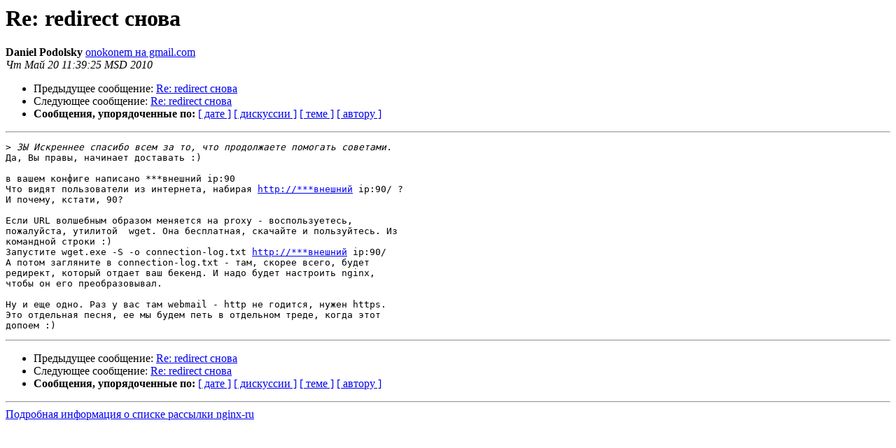

--- FILE ---
content_type: text/html
request_url: https://mailman.nginx.org/pipermail/nginx-ru/2010-May/034291.html
body_size: 3087
content:
<!DOCTYPE HTML PUBLIC "-//W3C//DTD HTML 3.2//EN">
<HTML>
 <HEAD>
   <TITLE> Re: redirect снова
   </TITLE>
   <LINK REL="Index" HREF="index.html" >
   <LINK REL="made" HREF="mailto:nginx-ru%40nginx.org?Subject=Re%3A%20%3D%3FUTF-8%3FB%3FUmU6IHJlZGlyZWN0INGB0L3QvtCy0LA%3D%3F%3D&In-Reply-To=%3CAANLkTinUXz8iE82dv9X0TpxFFJdWiQI_TAhm9Q_1gsHj%40mail.gmail.com%3E">
   <META NAME="robots" CONTENT="index,nofollow">
   <META http-equiv="Content-Type" content="text/html; charset=koi8-r">
   <LINK REL="Previous"  HREF="034290.html">
   <LINK REL="Next"  HREF="034258.html">
 </HEAD>
 <BODY BGCOLOR="#ffffff">
   <H1>Re: redirect снова</H1>
    <B>Daniel Podolsky</B> 
    <A HREF="mailto:nginx-ru%40nginx.org?Subject=Re%3A%20%3D%3FUTF-8%3FB%3FUmU6IHJlZGlyZWN0INGB0L3QvtCy0LA%3D%3F%3D&In-Reply-To=%3CAANLkTinUXz8iE82dv9X0TpxFFJdWiQI_TAhm9Q_1gsHj%40mail.gmail.com%3E"
       TITLE="Re: redirect снова">onokonem на gmail.com
       </A><BR>
    <I>Чт Май 20 11:39:25 MSD 2010</I>
    <P><UL>
        <LI>Предыдущее сообщение: <A HREF="034290.html">Re: redirect снова
</A></li>
        <LI>Следующее сообщение: <A HREF="034258.html">Re: redirect снова
</A></li>
         <LI> <B>Сообщения, упорядоченные по:</B> 
              <a href="date.html#34291">[ дате ]</a>
              <a href="thread.html#34291">[ дискуссии ]</a>
              <a href="subject.html#34291">[ теме ]</a>
              <a href="author.html#34291">[ автору ]</a>
         </LI>
       </UL>
    <HR>  
<!--beginarticle-->
<PRE>&gt;<i> ЗЫ Искреннее спасибо всем за то, что продолжаете помогать советами.
</I>Да, Вы правы, начинает доставать :)

в вашем конфиге написано ***внешний ip:90
Что видят пользователи из интернета, набирая <A HREF="http://***&#215;&#206;&#197;&#219;&#206;&#201;&#202;">http://***внешний</A> ip:90/ ?
И почему, кстати, 90?

Если URL волшебным образом меняется на proxy - воспользуетесь,
пожалуйста, утилитой  wget. Она бесплатная, скачайте и пользуйтесь. Из
командной строки :)
Запустите wget.exe -S -o connection-log.txt <A HREF="http://***&#215;&#206;&#197;&#219;&#206;&#201;&#202;">http://***внешний</A> ip:90/
А потом загляните в connection-log.txt - там, скорее всего, будет
редирект, который отдает ваш бекенд. И надо будет настроить nginx,
чтобы он его преобразовывал.

Ну и еще одно. Раз у вас там webmail - http не годится, нужен https.
Это отдельная песня, ее мы будем петь в отдельном треде, когда этот
допоем :)
</PRE>
















<!--endarticle-->
    <HR>
    <P><UL>
        <!--threads-->
	<LI>Предыдущее сообщение: <A HREF="034290.html">Re: redirect снова
</A></li>
	<LI>Следующее сообщение: <A HREF="034258.html">Re: redirect снова
</A></li>
         <LI> <B>Сообщения, упорядоченные по:</B> 
              <a href="date.html#34291">[ дате ]</a>
              <a href="thread.html#34291">[ дискуссии ]</a>
              <a href="subject.html#34291">[ теме ]</a>
              <a href="author.html#34291">[ автору ]</a>
         </LI>
       </UL>
<hr>
<a href="http://nginx.org/mailman/listinfo/nginx-ru">Подробная информация о списке рассылки nginx-ru</a><br>
</body></html>
